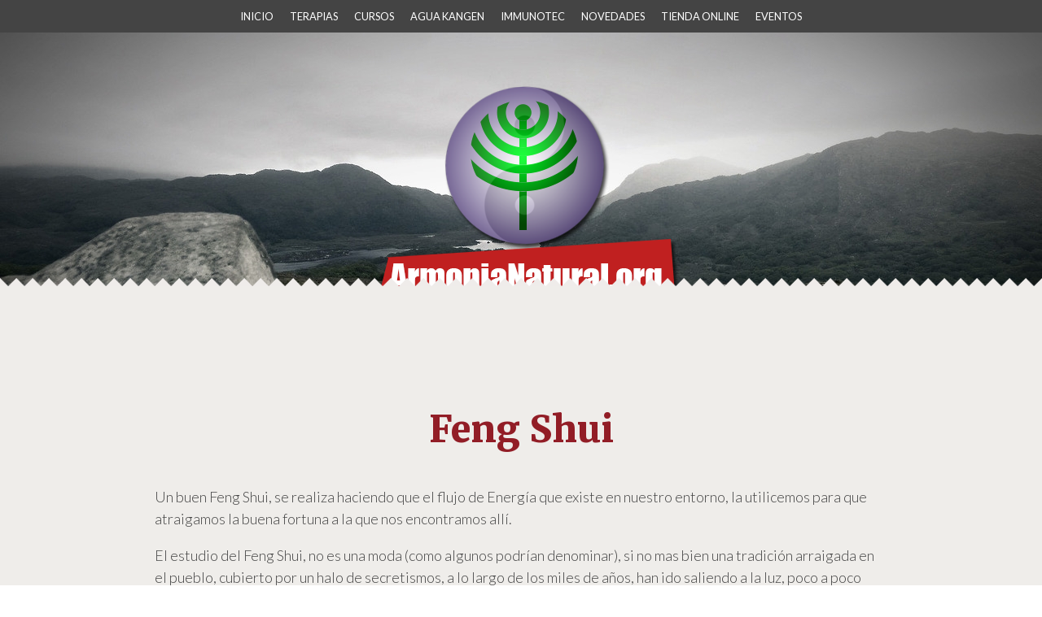

--- FILE ---
content_type: text/html; charset=UTF-8
request_url: http://www.armonianatural.org/fengshui/
body_size: 11047
content:

<!doctype html>
<!--[if lt IE 7]> <html class="no-js ie6 oldie" lang="en"> <![endif]-->
<!--[if IE 7]>    <html class="no-js ie7 oldie" lang="en"> <![endif]-->
<!--[if IE 8]>    <html class="no-js ie8 oldie" lang="en"> <![endif]-->
<!--[if gt IE 8]><!--> <html class="no-js" dir="ltr" lang="es" > <!--<![endif]-->
<head>
	<meta http-equiv="Content-Type" content="text/html; charset=UTF-8" />
	<title>Feng Shui | https://armonianatural.org/https://armonianatural.org/ </title>
	<meta name="viewport" content="width=device-width,initial-scale=1">
	
	<!-- CSS -->
	<link rel="stylesheet" href="http://www.armonianatural.org/wp-content/themes/dokedoke/css/initializr.css">
	<link rel="stylesheet" href="http://www.armonianatural.org/wp-content/themes/dokedoke/css/style.css">
	<link rel="stylesheet" href="http://www.armonianatural.org/wp-content/themes/dokedoke/css/idangerous.swiper.css">
	
	
			<link rel="stylesheet" href="http://www.armonianatural.org/wp-content/themes/dokedoke/css/responsive.css">
		
	<!-- FONTS -->
	<link href='http://fonts.googleapis.com/css?family=Merriweather:400,900' rel='stylesheet' type='text/css'>
	<link href='http://fonts.googleapis.com/css?family=Lato:100,300,400' rel='stylesheet' type='text/css'>

	<script src="http://www.armonianatural.org/wp-content/themes/dokedoke/js/modernizr.min.js"></script>
	
	
		<!-- All in One SEO 4.8.7 - aioseo.com -->
	<meta name="description" content="Un buen Feng Shui, se realiza haciendo que el flujo de Energía que existe en nuestro entorno, la utilicemos para que atraigamos la buena fortuna a la que nos encontramos allí. El estudio del Feng Shui, no es una moda (como algunos podrían denominar), si no mas bien una tradición arraigada en el pueblo, cubierto" />
	<meta name="robots" content="max-image-preview:large" />
	<link rel="canonical" href="http://www.armonianatural.org/fengshui/" />
	<meta name="generator" content="All in One SEO (AIOSEO) 4.8.7" />
		<script type="application/ld+json" class="aioseo-schema">
			{"@context":"https:\/\/schema.org","@graph":[{"@type":"BreadcrumbList","@id":"http:\/\/www.armonianatural.org\/fengshui\/#breadcrumblist","itemListElement":[{"@type":"ListItem","@id":"http:\/\/www.armonianatural.org#listItem","position":1,"name":"Inicio","item":"http:\/\/www.armonianatural.org","nextItem":{"@type":"ListItem","@id":"http:\/\/www.armonianatural.org\/fengshui\/#listItem","name":"Feng Shui"}},{"@type":"ListItem","@id":"http:\/\/www.armonianatural.org\/fengshui\/#listItem","position":2,"name":"Feng Shui","previousItem":{"@type":"ListItem","@id":"http:\/\/www.armonianatural.org#listItem","name":"Inicio"}}]},{"@type":"Organization","@id":"http:\/\/www.armonianatural.org\/#organization","name":"https:\/\/armonianatural.org\/","description":"Centro de Terapias Naturales","url":"http:\/\/www.armonianatural.org\/"},{"@type":"WebPage","@id":"http:\/\/www.armonianatural.org\/fengshui\/#webpage","url":"http:\/\/www.armonianatural.org\/fengshui\/","name":"Feng Shui | https:\/\/armonianatural.org\/","description":"Un buen Feng Shui, se realiza haciendo que el flujo de Energ\u00eda que existe en nuestro entorno, la utilicemos para que atraigamos la buena fortuna a la que nos encontramos all\u00ed. El estudio del Feng Shui, no es una moda (como algunos podr\u00edan denominar), si no mas bien una tradici\u00f3n arraigada en el pueblo, cubierto","inLanguage":"es-ES","isPartOf":{"@id":"http:\/\/www.armonianatural.org\/#website"},"breadcrumb":{"@id":"http:\/\/www.armonianatural.org\/fengshui\/#breadcrumblist"},"datePublished":"2013-12-01T20:28:55+00:00","dateModified":"2014-02-18T21:47:29+00:00"},{"@type":"WebSite","@id":"http:\/\/www.armonianatural.org\/#website","url":"http:\/\/www.armonianatural.org\/","name":"https:\/\/armonianatural.org\/","description":"Centro de Terapias Naturales","inLanguage":"es-ES","publisher":{"@id":"http:\/\/www.armonianatural.org\/#organization"}}]}
		</script>
		<!-- All in One SEO -->

<link rel='dns-prefetch' href='//www.armonianatural.org' />
<link rel="alternate" type="application/rss+xml" title="https://armonianatural.org/ &raquo; Feed" href="http://www.armonianatural.org/feed/" />
<link rel="alternate" type="application/rss+xml" title="https://armonianatural.org/ &raquo; Feed de los comentarios" href="http://www.armonianatural.org/comments/feed/" />
<link rel="alternate" type="application/rss+xml" title="https://armonianatural.org/ &raquo; Comentario Feng Shui del feed" href="http://www.armonianatural.org/fengshui/feed/" />
<link rel="alternate" title="oEmbed (JSON)" type="application/json+oembed" href="http://www.armonianatural.org/wp-json/oembed/1.0/embed?url=http%3A%2F%2Fwww.armonianatural.org%2Ffengshui%2F" />
<link rel="alternate" title="oEmbed (XML)" type="text/xml+oembed" href="http://www.armonianatural.org/wp-json/oembed/1.0/embed?url=http%3A%2F%2Fwww.armonianatural.org%2Ffengshui%2F&#038;format=xml" />
<style id='wp-img-auto-sizes-contain-inline-css' type='text/css'>
img:is([sizes=auto i],[sizes^="auto," i]){contain-intrinsic-size:3000px 1500px}
/*# sourceURL=wp-img-auto-sizes-contain-inline-css */
</style>
<style id='wp-emoji-styles-inline-css' type='text/css'>

	img.wp-smiley, img.emoji {
		display: inline !important;
		border: none !important;
		box-shadow: none !important;
		height: 1em !important;
		width: 1em !important;
		margin: 0 0.07em !important;
		vertical-align: -0.1em !important;
		background: none !important;
		padding: 0 !important;
	}
/*# sourceURL=wp-emoji-styles-inline-css */
</style>
<style id='wp-block-library-inline-css' type='text/css'>
:root{--wp-block-synced-color:#7a00df;--wp-block-synced-color--rgb:122,0,223;--wp-bound-block-color:var(--wp-block-synced-color);--wp-editor-canvas-background:#ddd;--wp-admin-theme-color:#007cba;--wp-admin-theme-color--rgb:0,124,186;--wp-admin-theme-color-darker-10:#006ba1;--wp-admin-theme-color-darker-10--rgb:0,107,160.5;--wp-admin-theme-color-darker-20:#005a87;--wp-admin-theme-color-darker-20--rgb:0,90,135;--wp-admin-border-width-focus:2px}@media (min-resolution:192dpi){:root{--wp-admin-border-width-focus:1.5px}}.wp-element-button{cursor:pointer}:root .has-very-light-gray-background-color{background-color:#eee}:root .has-very-dark-gray-background-color{background-color:#313131}:root .has-very-light-gray-color{color:#eee}:root .has-very-dark-gray-color{color:#313131}:root .has-vivid-green-cyan-to-vivid-cyan-blue-gradient-background{background:linear-gradient(135deg,#00d084,#0693e3)}:root .has-purple-crush-gradient-background{background:linear-gradient(135deg,#34e2e4,#4721fb 50%,#ab1dfe)}:root .has-hazy-dawn-gradient-background{background:linear-gradient(135deg,#faaca8,#dad0ec)}:root .has-subdued-olive-gradient-background{background:linear-gradient(135deg,#fafae1,#67a671)}:root .has-atomic-cream-gradient-background{background:linear-gradient(135deg,#fdd79a,#004a59)}:root .has-nightshade-gradient-background{background:linear-gradient(135deg,#330968,#31cdcf)}:root .has-midnight-gradient-background{background:linear-gradient(135deg,#020381,#2874fc)}:root{--wp--preset--font-size--normal:16px;--wp--preset--font-size--huge:42px}.has-regular-font-size{font-size:1em}.has-larger-font-size{font-size:2.625em}.has-normal-font-size{font-size:var(--wp--preset--font-size--normal)}.has-huge-font-size{font-size:var(--wp--preset--font-size--huge)}.has-text-align-center{text-align:center}.has-text-align-left{text-align:left}.has-text-align-right{text-align:right}.has-fit-text{white-space:nowrap!important}#end-resizable-editor-section{display:none}.aligncenter{clear:both}.items-justified-left{justify-content:flex-start}.items-justified-center{justify-content:center}.items-justified-right{justify-content:flex-end}.items-justified-space-between{justify-content:space-between}.screen-reader-text{border:0;clip-path:inset(50%);height:1px;margin:-1px;overflow:hidden;padding:0;position:absolute;width:1px;word-wrap:normal!important}.screen-reader-text:focus{background-color:#ddd;clip-path:none;color:#444;display:block;font-size:1em;height:auto;left:5px;line-height:normal;padding:15px 23px 14px;text-decoration:none;top:5px;width:auto;z-index:100000}html :where(.has-border-color){border-style:solid}html :where([style*=border-top-color]){border-top-style:solid}html :where([style*=border-right-color]){border-right-style:solid}html :where([style*=border-bottom-color]){border-bottom-style:solid}html :where([style*=border-left-color]){border-left-style:solid}html :where([style*=border-width]){border-style:solid}html :where([style*=border-top-width]){border-top-style:solid}html :where([style*=border-right-width]){border-right-style:solid}html :where([style*=border-bottom-width]){border-bottom-style:solid}html :where([style*=border-left-width]){border-left-style:solid}html :where(img[class*=wp-image-]){height:auto;max-width:100%}:where(figure){margin:0 0 1em}html :where(.is-position-sticky){--wp-admin--admin-bar--position-offset:var(--wp-admin--admin-bar--height,0px)}@media screen and (max-width:600px){html :where(.is-position-sticky){--wp-admin--admin-bar--position-offset:0px}}

/*# sourceURL=wp-block-library-inline-css */
</style><style id='global-styles-inline-css' type='text/css'>
:root{--wp--preset--aspect-ratio--square: 1;--wp--preset--aspect-ratio--4-3: 4/3;--wp--preset--aspect-ratio--3-4: 3/4;--wp--preset--aspect-ratio--3-2: 3/2;--wp--preset--aspect-ratio--2-3: 2/3;--wp--preset--aspect-ratio--16-9: 16/9;--wp--preset--aspect-ratio--9-16: 9/16;--wp--preset--color--black: #000000;--wp--preset--color--cyan-bluish-gray: #abb8c3;--wp--preset--color--white: #ffffff;--wp--preset--color--pale-pink: #f78da7;--wp--preset--color--vivid-red: #cf2e2e;--wp--preset--color--luminous-vivid-orange: #ff6900;--wp--preset--color--luminous-vivid-amber: #fcb900;--wp--preset--color--light-green-cyan: #7bdcb5;--wp--preset--color--vivid-green-cyan: #00d084;--wp--preset--color--pale-cyan-blue: #8ed1fc;--wp--preset--color--vivid-cyan-blue: #0693e3;--wp--preset--color--vivid-purple: #9b51e0;--wp--preset--gradient--vivid-cyan-blue-to-vivid-purple: linear-gradient(135deg,rgb(6,147,227) 0%,rgb(155,81,224) 100%);--wp--preset--gradient--light-green-cyan-to-vivid-green-cyan: linear-gradient(135deg,rgb(122,220,180) 0%,rgb(0,208,130) 100%);--wp--preset--gradient--luminous-vivid-amber-to-luminous-vivid-orange: linear-gradient(135deg,rgb(252,185,0) 0%,rgb(255,105,0) 100%);--wp--preset--gradient--luminous-vivid-orange-to-vivid-red: linear-gradient(135deg,rgb(255,105,0) 0%,rgb(207,46,46) 100%);--wp--preset--gradient--very-light-gray-to-cyan-bluish-gray: linear-gradient(135deg,rgb(238,238,238) 0%,rgb(169,184,195) 100%);--wp--preset--gradient--cool-to-warm-spectrum: linear-gradient(135deg,rgb(74,234,220) 0%,rgb(151,120,209) 20%,rgb(207,42,186) 40%,rgb(238,44,130) 60%,rgb(251,105,98) 80%,rgb(254,248,76) 100%);--wp--preset--gradient--blush-light-purple: linear-gradient(135deg,rgb(255,206,236) 0%,rgb(152,150,240) 100%);--wp--preset--gradient--blush-bordeaux: linear-gradient(135deg,rgb(254,205,165) 0%,rgb(254,45,45) 50%,rgb(107,0,62) 100%);--wp--preset--gradient--luminous-dusk: linear-gradient(135deg,rgb(255,203,112) 0%,rgb(199,81,192) 50%,rgb(65,88,208) 100%);--wp--preset--gradient--pale-ocean: linear-gradient(135deg,rgb(255,245,203) 0%,rgb(182,227,212) 50%,rgb(51,167,181) 100%);--wp--preset--gradient--electric-grass: linear-gradient(135deg,rgb(202,248,128) 0%,rgb(113,206,126) 100%);--wp--preset--gradient--midnight: linear-gradient(135deg,rgb(2,3,129) 0%,rgb(40,116,252) 100%);--wp--preset--font-size--small: 13px;--wp--preset--font-size--medium: 20px;--wp--preset--font-size--large: 36px;--wp--preset--font-size--x-large: 42px;--wp--preset--spacing--20: 0.44rem;--wp--preset--spacing--30: 0.67rem;--wp--preset--spacing--40: 1rem;--wp--preset--spacing--50: 1.5rem;--wp--preset--spacing--60: 2.25rem;--wp--preset--spacing--70: 3.38rem;--wp--preset--spacing--80: 5.06rem;--wp--preset--shadow--natural: 6px 6px 9px rgba(0, 0, 0, 0.2);--wp--preset--shadow--deep: 12px 12px 50px rgba(0, 0, 0, 0.4);--wp--preset--shadow--sharp: 6px 6px 0px rgba(0, 0, 0, 0.2);--wp--preset--shadow--outlined: 6px 6px 0px -3px rgb(255, 255, 255), 6px 6px rgb(0, 0, 0);--wp--preset--shadow--crisp: 6px 6px 0px rgb(0, 0, 0);}:where(.is-layout-flex){gap: 0.5em;}:where(.is-layout-grid){gap: 0.5em;}body .is-layout-flex{display: flex;}.is-layout-flex{flex-wrap: wrap;align-items: center;}.is-layout-flex > :is(*, div){margin: 0;}body .is-layout-grid{display: grid;}.is-layout-grid > :is(*, div){margin: 0;}:where(.wp-block-columns.is-layout-flex){gap: 2em;}:where(.wp-block-columns.is-layout-grid){gap: 2em;}:where(.wp-block-post-template.is-layout-flex){gap: 1.25em;}:where(.wp-block-post-template.is-layout-grid){gap: 1.25em;}.has-black-color{color: var(--wp--preset--color--black) !important;}.has-cyan-bluish-gray-color{color: var(--wp--preset--color--cyan-bluish-gray) !important;}.has-white-color{color: var(--wp--preset--color--white) !important;}.has-pale-pink-color{color: var(--wp--preset--color--pale-pink) !important;}.has-vivid-red-color{color: var(--wp--preset--color--vivid-red) !important;}.has-luminous-vivid-orange-color{color: var(--wp--preset--color--luminous-vivid-orange) !important;}.has-luminous-vivid-amber-color{color: var(--wp--preset--color--luminous-vivid-amber) !important;}.has-light-green-cyan-color{color: var(--wp--preset--color--light-green-cyan) !important;}.has-vivid-green-cyan-color{color: var(--wp--preset--color--vivid-green-cyan) !important;}.has-pale-cyan-blue-color{color: var(--wp--preset--color--pale-cyan-blue) !important;}.has-vivid-cyan-blue-color{color: var(--wp--preset--color--vivid-cyan-blue) !important;}.has-vivid-purple-color{color: var(--wp--preset--color--vivid-purple) !important;}.has-black-background-color{background-color: var(--wp--preset--color--black) !important;}.has-cyan-bluish-gray-background-color{background-color: var(--wp--preset--color--cyan-bluish-gray) !important;}.has-white-background-color{background-color: var(--wp--preset--color--white) !important;}.has-pale-pink-background-color{background-color: var(--wp--preset--color--pale-pink) !important;}.has-vivid-red-background-color{background-color: var(--wp--preset--color--vivid-red) !important;}.has-luminous-vivid-orange-background-color{background-color: var(--wp--preset--color--luminous-vivid-orange) !important;}.has-luminous-vivid-amber-background-color{background-color: var(--wp--preset--color--luminous-vivid-amber) !important;}.has-light-green-cyan-background-color{background-color: var(--wp--preset--color--light-green-cyan) !important;}.has-vivid-green-cyan-background-color{background-color: var(--wp--preset--color--vivid-green-cyan) !important;}.has-pale-cyan-blue-background-color{background-color: var(--wp--preset--color--pale-cyan-blue) !important;}.has-vivid-cyan-blue-background-color{background-color: var(--wp--preset--color--vivid-cyan-blue) !important;}.has-vivid-purple-background-color{background-color: var(--wp--preset--color--vivid-purple) !important;}.has-black-border-color{border-color: var(--wp--preset--color--black) !important;}.has-cyan-bluish-gray-border-color{border-color: var(--wp--preset--color--cyan-bluish-gray) !important;}.has-white-border-color{border-color: var(--wp--preset--color--white) !important;}.has-pale-pink-border-color{border-color: var(--wp--preset--color--pale-pink) !important;}.has-vivid-red-border-color{border-color: var(--wp--preset--color--vivid-red) !important;}.has-luminous-vivid-orange-border-color{border-color: var(--wp--preset--color--luminous-vivid-orange) !important;}.has-luminous-vivid-amber-border-color{border-color: var(--wp--preset--color--luminous-vivid-amber) !important;}.has-light-green-cyan-border-color{border-color: var(--wp--preset--color--light-green-cyan) !important;}.has-vivid-green-cyan-border-color{border-color: var(--wp--preset--color--vivid-green-cyan) !important;}.has-pale-cyan-blue-border-color{border-color: var(--wp--preset--color--pale-cyan-blue) !important;}.has-vivid-cyan-blue-border-color{border-color: var(--wp--preset--color--vivid-cyan-blue) !important;}.has-vivid-purple-border-color{border-color: var(--wp--preset--color--vivid-purple) !important;}.has-vivid-cyan-blue-to-vivid-purple-gradient-background{background: var(--wp--preset--gradient--vivid-cyan-blue-to-vivid-purple) !important;}.has-light-green-cyan-to-vivid-green-cyan-gradient-background{background: var(--wp--preset--gradient--light-green-cyan-to-vivid-green-cyan) !important;}.has-luminous-vivid-amber-to-luminous-vivid-orange-gradient-background{background: var(--wp--preset--gradient--luminous-vivid-amber-to-luminous-vivid-orange) !important;}.has-luminous-vivid-orange-to-vivid-red-gradient-background{background: var(--wp--preset--gradient--luminous-vivid-orange-to-vivid-red) !important;}.has-very-light-gray-to-cyan-bluish-gray-gradient-background{background: var(--wp--preset--gradient--very-light-gray-to-cyan-bluish-gray) !important;}.has-cool-to-warm-spectrum-gradient-background{background: var(--wp--preset--gradient--cool-to-warm-spectrum) !important;}.has-blush-light-purple-gradient-background{background: var(--wp--preset--gradient--blush-light-purple) !important;}.has-blush-bordeaux-gradient-background{background: var(--wp--preset--gradient--blush-bordeaux) !important;}.has-luminous-dusk-gradient-background{background: var(--wp--preset--gradient--luminous-dusk) !important;}.has-pale-ocean-gradient-background{background: var(--wp--preset--gradient--pale-ocean) !important;}.has-electric-grass-gradient-background{background: var(--wp--preset--gradient--electric-grass) !important;}.has-midnight-gradient-background{background: var(--wp--preset--gradient--midnight) !important;}.has-small-font-size{font-size: var(--wp--preset--font-size--small) !important;}.has-medium-font-size{font-size: var(--wp--preset--font-size--medium) !important;}.has-large-font-size{font-size: var(--wp--preset--font-size--large) !important;}.has-x-large-font-size{font-size: var(--wp--preset--font-size--x-large) !important;}
/*# sourceURL=global-styles-inline-css */
</style>

<style id='classic-theme-styles-inline-css' type='text/css'>
/*! This file is auto-generated */
.wp-block-button__link{color:#fff;background-color:#32373c;border-radius:9999px;box-shadow:none;text-decoration:none;padding:calc(.667em + 2px) calc(1.333em + 2px);font-size:1.125em}.wp-block-file__button{background:#32373c;color:#fff;text-decoration:none}
/*# sourceURL=/wp-includes/css/classic-themes.min.css */
</style>
<link rel='stylesheet' id='contact-form-7-css' href='http://www.armonianatural.org/wp-content/plugins/contact-form-7/includes/css/styles.css?ver=5.7.6' type='text/css' media='all' />
<link rel='stylesheet' id='edd-styles-css' href='http://www.armonianatural.org/wp-content/plugins/easy-digital-downloads/assets/css/edd.min.css?ver=3.1.1.4.2' type='text/css' media='all' />
<style id='edd-styles-inline-css' type='text/css'>
body{--edd-blocks-light-grey:#eee;}
/*# sourceURL=edd-styles-inline-css */
</style>
<script type="text/javascript" src="http://www.armonianatural.org/wp-includes/js/jquery/jquery.min.js?ver=3.7.1" id="jquery-core-js"></script>
<script type="text/javascript" src="http://www.armonianatural.org/wp-includes/js/jquery/jquery-migrate.min.js?ver=3.4.1" id="jquery-migrate-js"></script>
<link rel="https://api.w.org/" href="http://www.armonianatural.org/wp-json/" /><link rel="alternate" title="JSON" type="application/json" href="http://www.armonianatural.org/wp-json/wp/v2/pages/4" /><link rel="EditURI" type="application/rsd+xml" title="RSD" href="http://www.armonianatural.org/xmlrpc.php?rsd" />
<meta name="generator" content="WordPress 6.9" />
<link rel='shortlink' href='http://www.armonianatural.org/?p=4' />
<meta name="generator" content="Easy Digital Downloads v3.1.1.4.2" />
		<style type="text/css" id="wp-custom-css">
			.caja-imagenes {
	text-align:center !important;
	
}

.caja-imagenes img{
	  transition: opacity 0.3s ease-in-out;
	
}

.caja-imagenes img:hover{
	opacity: 0.7; /* Ajusta el nivel de opacidad */
}


.eventos-grid {
  display: flex !important;
  flex-wrap: wrap !important;
  gap: 20px !important;
}


.evento-card {
	flex:none !important;
	width: calc(33.333% - 20px) !important;
	  justify-content: normal !important;
	    height: fit-content !important;
}

.reply-wrapper {
	display:none !important;
}

.evento-card div:nth-of-type(1) img {
    height: 250px !important;
    object-fit: cover !important;
}

.evento-card a{
	background: #98232B !important;
}
@media (max-width:1024px) {
	.evento-card {
	      width: calc(50% - 20px) !important;
}
}

@media (max-width:1024px) {
	.evento-card div:nth-of-type(1) img {
	      height:400px !important;
}
}


@media (max-width:767px) {
	.evento-card {
	  width: calc(100%) !important;
}
}


		</style>
		</head>
<body class="wp-singular page-template-default page page-id-4 page-parent wp-theme-dokedoke edd-js-none">

	<header>
	<div class="navbar">
		<div class="menu-menu-container"><ul id="main-nav" class="sf-menu"><li id="menu-item-7" class="menu-item menu-item-type-post_type menu-item-object-page menu-item-home menu-item-7"><a href="http://www.armonianatural.org/"><span>Inicio</span></a></li>
<li id="menu-item-132" class="menu-item menu-item-type-post_type menu-item-object-page current-menu-ancestor current-menu-parent current_page_parent current_page_ancestor menu-item-has-children menu-item-132"><a href="http://www.armonianatural.org/portfolio-terapias/"><span>Terapias</span></a>
<ul class="sub-menu">
	<li id="menu-item-18" class="menu-item menu-item-type-post_type menu-item-object-page current-menu-item page_item page-item-4 current_page_item menu-item-has-children menu-item-18"><a href="http://www.armonianatural.org/fengshui/" aria-current="page"><span>Feng Shui</span></a>
	<ul class="sub-menu">
		<li id="menu-item-43" class="menu-item menu-item-type-post_type menu-item-object-page menu-item-43"><a href="http://www.armonianatural.org/fengshui/historia/"><span>Historia</span></a></li>
		<li id="menu-item-42" class="menu-item menu-item-type-post_type menu-item-object-page menu-item-42"><a href="http://www.armonianatural.org/fengshui/escuela-de-la-forma-feng-shui/"><span>La Forma</span></a></li>
		<li id="menu-item-61" class="menu-item menu-item-type-post_type menu-item-object-page menu-item-61"><a href="http://www.armonianatural.org/fengshui/escuela-de-la-brujula/"><span>La Brujula</span></a></li>
		<li id="menu-item-41" class="menu-item menu-item-type-post_type menu-item-object-page menu-item-41"><a href="http://www.armonianatural.org/fengshui/escuela-de-los-sombreros-negros-feng-shui/"><span>Sombreros</span></a></li>
	</ul>
</li>
	<li id="menu-item-92" class="menu-item menu-item-type-post_type menu-item-object-page menu-item-has-children menu-item-92"><a href="http://www.armonianatural.org/reiki/"><span>Reiki</span></a>
	<ul class="sub-menu">
		<li id="menu-item-94" class="menu-item menu-item-type-post_type menu-item-object-page menu-item-94"><a href="http://www.armonianatural.org/reiki/historia-del-reiki/"><span>Historia</span></a></li>
		<li id="menu-item-93" class="menu-item menu-item-type-post_type menu-item-object-page menu-item-93"><a href="http://www.armonianatural.org/reiki/posiciones/"><span>Posiciones</span></a></li>
	</ul>
</li>
	<li id="menu-item-133" class="menu-item menu-item-type-post_type menu-item-object-page menu-item-133"><a href="http://www.armonianatural.org/portfolio-terapias/adicciones/"><span>Hipnosis</span></a></li>
	<li id="menu-item-135" class="menu-item menu-item-type-post_type menu-item-object-page menu-item-135"><a href="http://www.armonianatural.org/portfolio-terapias/gemoterapia/"><span>Gemoterapia</span></a></li>
	<li id="menu-item-136" class="menu-item menu-item-type-post_type menu-item-object-page menu-item-136"><a href="http://www.armonianatural.org/portfolio-terapias/naturopatia/"><span>Naturopatia</span></a></li>
	<li id="menu-item-137" class="menu-item menu-item-type-post_type menu-item-object-page menu-item-137"><a href="http://www.armonianatural.org/portfolio-terapias/flores-de-bach/"><span>Flores de Bach</span></a></li>
	<li id="menu-item-138" class="menu-item menu-item-type-post_type menu-item-object-page menu-item-138"><a href="http://www.armonianatural.org/portfolio-terapias/masajes/"><span>Masajes</span></a></li>
	<li id="menu-item-844" class="menu-item menu-item-type-post_type menu-item-object-page menu-item-844"><a href="http://www.armonianatural.org/portfolio-terapias/auriculoterapia/"><span>Auriculoterapia</span></a></li>
</ul>
</li>
<li id="menu-item-211" class="menu-item menu-item-type-post_type menu-item-object-page menu-item-has-children menu-item-211"><a href="http://www.armonianatural.org/cursos/"><span>Cursos</span></a>
<ul class="sub-menu">
	<li id="menu-item-212" class="menu-item menu-item-type-post_type menu-item-object-page menu-item-212"><a href="http://www.armonianatural.org/cursos/feng-shui/"><span>Feng Shui</span></a></li>
	<li id="menu-item-213" class="menu-item menu-item-type-post_type menu-item-object-page menu-item-213"><a href="http://www.armonianatural.org/cursos/gemoterapia/"><span>Gemoterapia</span></a></li>
	<li id="menu-item-214" class="menu-item menu-item-type-post_type menu-item-object-page menu-item-214"><a href="http://www.armonianatural.org/cursos/flores-de-bach/"><span>Flores de Bach</span></a></li>
	<li id="menu-item-215" class="menu-item menu-item-type-post_type menu-item-object-page menu-item-215"><a href="http://www.armonianatural.org/cursos/numerologia/"><span>Numerologia</span></a></li>
	<li id="menu-item-216" class="menu-item menu-item-type-post_type menu-item-object-page menu-item-216"><a href="http://www.armonianatural.org/cursos/reiki/"><span>Reiki</span></a></li>
	<li id="menu-item-217" class="menu-item menu-item-type-post_type menu-item-object-page menu-item-217"><a href="http://www.armonianatural.org/cursos/pnl/"><span>PNL</span></a></li>
	<li id="menu-item-219" class="menu-item menu-item-type-post_type menu-item-object-page menu-item-219"><a href="http://www.armonianatural.org/cursos/reflexologia/"><span>Reflexologia</span></a></li>
	<li id="menu-item-220" class="menu-item menu-item-type-post_type menu-item-object-page menu-item-220"><a href="http://www.armonianatural.org/cursos/hipnosis/"><span>Hipnosis</span></a></li>
	<li id="menu-item-218" class="menu-item menu-item-type-post_type menu-item-object-page menu-item-218"><a href="http://www.armonianatural.org/cursos/un-curso-de-milagros/"><span>Un Curso de Milagros</span></a></li>
	<li id="menu-item-456" class="menu-item menu-item-type-post_type menu-item-object-page menu-item-456"><a href="http://www.armonianatural.org/el-camino-hacia-la-felicidad/"><span>El camino hacia la felicidad</span></a></li>
	<li id="menu-item-253" class="menu-item menu-item-type-post_type menu-item-object-page menu-item-253"><a href="http://www.armonianatural.org/cursos/taller-del-alma/"><span>Taller del Alma</span></a></li>
	<li id="menu-item-272" class="menu-item menu-item-type-post_type menu-item-object-page menu-item-272"><a href="http://www.armonianatural.org/cursos/tecnica-metamorfica/"><span>Técnica Metamórfica</span></a></li>
	<li id="menu-item-827" class="menu-item menu-item-type-post_type menu-item-object-page menu-item-827"><a href="http://www.armonianatural.org/cursos/meditacion-con-cuencos-de-cuarzo/"><span>MEDITACION CON CUENCOS DE CUARZO</span></a></li>
</ul>
</li>
<li id="menu-item-1221" class="menu-item menu-item-type-post_type menu-item-object-page menu-item-1221"><a href="http://www.armonianatural.org/agua-kangen/"><span>AGUA KANGEN</span></a></li>
<li id="menu-item-1222" class="menu-item menu-item-type-post_type menu-item-object-page menu-item-1222"><a href="http://www.armonianatural.org/immunotec/"><span>IMMUNOTEC</span></a></li>
<li id="menu-item-6" class="menu-item menu-item-type-taxonomy menu-item-object-category menu-item-6"><a href="http://www.armonianatural.org/category/sin-categoria/"><span>Novedades</span></a></li>
<li id="menu-item-333" class="menu-item menu-item-type-post_type menu-item-object-page menu-item-333"><a href="http://www.armonianatural.org/tienda-online/"><span>Tienda Online</span></a></li>
<li id="menu-item-1228" class="menu-item menu-item-type-post_type menu-item-object-page menu-item-1228"><a href="http://www.armonianatural.org/eventos/"><span>Eventos</span></a></li>
</ul></div>	</div>
</header>
	
	
	<!-- main content -->
	<div class="main">

		
		<div  id="page-title" class="main-title">
		<img src="http://www.armonianatural.org/wp-content/uploads/2014/02/ArmoniaNatural-Logo22.png"  alt="https://armonianatural.org/"class="main-logo" />
		
		
		
	</div>

		<!-- page-content -->
	<section class="page-section zigzag" >
		<div class="page-section-inner entry-content">
			<h2 class="heading">Feng Shui</h2>
			<div>
<div id="imCell_1">
<div id="imCellStyle_1">
<div id="imTextObject_1">
<p>Un buen Feng Shui, se realiza haciendo que el flujo de Energía que existe en nuestro entorno, la utilicemos para que atraigamos la buena fortuna a la que nos encontramos allí.</p>
<p>El estudio del Feng Shui, no es una moda (como algunos podrían denominar), si no mas bien una tradición arraigada en el pueblo, cubierto por un halo de secretismos, a lo largo de los miles de años, han ido saliendo a la luz, poco a poco todos sus secretos quedando hoy en día muchos de ellos aun sin conocer o mejor dicho sin salir a la luz, puesto que han llegado a nosotros a través de libros o linajes de maestros, que lo transmitían oralmente.</p>
</div>
</div>
</div>
</div>
<div>
<div id="imCell_2">
<div id="imCellStyle_2">
<div id="imTextObject_2">
<p>El Feng Shui, se basa en el comienzo de la existencia, la cual debe ser lo mas cómoda y agradable posible, esto es, haciéndose lo mas armonioso con la energía Chi, que abarca nuestro espacio, y se va transformando con el paso del tiempo.</p>
<p>Los maestros antiguos, tras largos procesos de observación y estudios, desvelaron muchos secretos de la naturaleza, ya fueran como una ubicación especial. Cosas que pasaban que se podían considerar positivas o negativas. Así pues y tras la observación de lo anteriormente descrito, se podían preveer lugares, momentos y formas propicias, para realizar o ejecutar de forma favorable diversas actividades.</p>
</div>
</div>
</div>
</div>
<div>
<div id="imCell_3">
<div id="imCellStyleGraphics_3"></div>
<div id="imCellStyle_3">
<div id="imTextObject_3">
<p>Este arte milenario, se ha constituido como una parte integral de la cultura china, durante miles de años. Ha ayudado a este pueblo a lo largo de siglos a diseñar sus ciudades, construir sus casas y enterrar a sus muertos.</p>
<p>Un lugar con buen Feng Shui, facilita la afluencia de corrientes positivas al espacio en los que se encuentran las personas, traduciéndose estas energías generalmente en buena salud, estabilidad familiar, éxito en los proyectos o lo que algunas personan determinan en llamar «buena Suerte».  Esto no quiere decir que el Feng Shui sea una panacea, lo único que hace es actuar, facilitando ciertos movimientos de energía para así facilitar la llegada de nuevas y fructíferas oportunidades.</p>
<p>Por eso decimos que el Feng Shui, no hace milagros, lo único que se pretende es el crear un espacio armónico, con el cual las personas que están dentro, se encuentren a gusto y así la energía fluya mucho mejor.</p>
</div>
</div>
</div>
</div>
			
		</div>
	</div>
	<!-- ENDS page-content -->	
		

<!-- social -->
<section class="page-section" >
	<!--  social icons -->
	<div class="icons ">
	    	    	    	    	    	    	    	    	    	    	    	    	    	    	    	    	    	    	    	    	    	    	    	    	    	    	    	    	    	    	    	    	    	    	    	</div>
	<!-- ENDS social icons -->
</section >
<!-- ENDS social -->		<!-- WIDGETS -->
<section class="page-section" >
	<ul  class="widget-cols clearfix">
		<li class="first-col">
			<div class="widget-block"><h4 class="heading">Compras</h4><p class="edd-cart-number-of-items" style="display:none;">Número de artículos en el carrito: <span class="edd-cart-quantity">0</span></p>
<ul class="edd-cart">

	<li class="cart_item empty"><span class="edd_empty_cart">Tu carrito esta vacío.</span></li>
<li class="cart_item edd-cart-meta edd_total" style="display:none;">Total: <span class="cart-total">0.00&euro;</span></li>
<li class="cart_item edd_checkout" style="display:none;"><a href="http://www.armonianatural.org/caja/">Finalizar compra</a></li>

</ul>
</div>		</li>
		
		<li class="second-col">
					</li>
		
		<li class="third-col">
					</li>
		
	</ul>
</section>
<!-- ENDS WIDGETS -->		
		<!-- footer -->
		<footer>
			<div class="inner">
				Copyright  © ArmoniaNatural.org			</div>
		</footer>
		<!-- ENDSfooter -->


	</div>
	<!-- ENDS main content -->
	


	

<script type="speculationrules">
{"prefetch":[{"source":"document","where":{"and":[{"href_matches":"/*"},{"not":{"href_matches":["/wp-*.php","/wp-admin/*","/wp-content/uploads/*","/wp-content/*","/wp-content/plugins/*","/wp-content/themes/dokedoke/*","/*\\?(.+)"]}},{"not":{"selector_matches":"a[rel~=\"nofollow\"]"}},{"not":{"selector_matches":".no-prefetch, .no-prefetch a"}}]},"eagerness":"conservative"}]}
</script>
	<style>.edd-js-none .edd-has-js, .edd-js .edd-no-js, body.edd-js input.edd-no-js { display: none; }</style>
	<script>/* <![CDATA[ */(function(){var c = document.body.classList;c.remove('edd-js-none');c.add('edd-js');})();/* ]]> */</script>
	<script type="text/javascript" src="http://www.armonianatural.org/wp-content/plugins/contact-form-7/includes/swv/js/index.js?ver=5.7.6" id="swv-js"></script>
<script type="text/javascript" id="contact-form-7-js-extra">
/* <![CDATA[ */
var wpcf7 = {"api":{"root":"http://www.armonianatural.org/wp-json/","namespace":"contact-form-7/v1"}};
//# sourceURL=contact-form-7-js-extra
/* ]]> */
</script>
<script type="text/javascript" src="http://www.armonianatural.org/wp-content/plugins/contact-form-7/includes/js/index.js?ver=5.7.6" id="contact-form-7-js"></script>
<script type="text/javascript" id="edd-ajax-js-extra">
/* <![CDATA[ */
var edd_scripts = {"ajaxurl":"http://www.armonianatural.org/wp-admin/admin-ajax.php","position_in_cart":"","has_purchase_links":"","already_in_cart_message":"Ya has a\u00f1adido este elemento a tu carrito","empty_cart_message":"Tu carrito esta vac\u00edo","loading":"Cargando","select_option":"Por favor selecciona una opci\u00f3n","is_checkout":"0","default_gateway":"paypal","redirect_to_checkout":"0","checkout_page":"http://www.armonianatural.org/caja/","permalinks":"1","quantities_enabled":"","taxes_enabled":"0","current_page":"4"};
//# sourceURL=edd-ajax-js-extra
/* ]]> */
</script>
<script type="text/javascript" src="http://www.armonianatural.org/wp-content/plugins/easy-digital-downloads/assets/js/edd-ajax.js?ver=3.1.1.4.2" id="edd-ajax-js"></script>
<script type="text/javascript" id="custom-js-extra">
/* <![CDATA[ */
var myJsVars = {"inner_background":"http://www.armonianatural.org/wp-content/uploads/2013/12/StoneNonFinal1.jpg","front_background1":"http://www.armonianatural.org/wp-content/uploads/2013/12/AquaStone.jpg","front_background2":"http://www.armonianatural.org/wp-content/uploads/2013/12/AquaStone2.jpg","front_background_duration":"8000"};
//# sourceURL=custom-js-extra
/* ]]> */
</script>
<script type="text/javascript" src="http://www.armonianatural.org/wp-content/themes/dokedoke/js//custom.js?ver=6.9" id="custom-js"></script>
<script type="text/javascript" src="http://www.armonianatural.org/wp-content/themes/dokedoke/js//superfish.js?ver=6.9" id="superfish-js"></script>
<script type="text/javascript" src="http://www.armonianatural.org/wp-content/themes/dokedoke/js//backstretch.js?ver=6.9" id="backstretch-js"></script>
<script type="text/javascript" src="http://www.armonianatural.org/wp-content/themes/dokedoke/js//idangerous.swiper.js?ver=6.9" id="swiper-js"></script>
<script type="text/javascript" src="http://www.armonianatural.org/wp-content/themes/dokedoke/js//jquery.mixitup.min.js?ver=6.9" id="mixitup-js"></script>
<script type="text/javascript" src="http://www.armonianatural.org/wp-content/themes/dokedoke/js//jquery.cycle2.js?ver=6.9" id="cycle2-js"></script>
<script type="text/javascript" src="http://www.armonianatural.org/wp-includes/js/comment-reply.min.js?ver=6.9" id="comment-reply-js" async="async" data-wp-strategy="async" fetchpriority="low"></script>
<script id="wp-emoji-settings" type="application/json">
{"baseUrl":"https://s.w.org/images/core/emoji/17.0.2/72x72/","ext":".png","svgUrl":"https://s.w.org/images/core/emoji/17.0.2/svg/","svgExt":".svg","source":{"concatemoji":"http://www.armonianatural.org/wp-includes/js/wp-emoji-release.min.js?ver=6.9"}}
</script>
<script type="module">
/* <![CDATA[ */
/*! This file is auto-generated */
const a=JSON.parse(document.getElementById("wp-emoji-settings").textContent),o=(window._wpemojiSettings=a,"wpEmojiSettingsSupports"),s=["flag","emoji"];function i(e){try{var t={supportTests:e,timestamp:(new Date).valueOf()};sessionStorage.setItem(o,JSON.stringify(t))}catch(e){}}function c(e,t,n){e.clearRect(0,0,e.canvas.width,e.canvas.height),e.fillText(t,0,0);t=new Uint32Array(e.getImageData(0,0,e.canvas.width,e.canvas.height).data);e.clearRect(0,0,e.canvas.width,e.canvas.height),e.fillText(n,0,0);const a=new Uint32Array(e.getImageData(0,0,e.canvas.width,e.canvas.height).data);return t.every((e,t)=>e===a[t])}function p(e,t){e.clearRect(0,0,e.canvas.width,e.canvas.height),e.fillText(t,0,0);var n=e.getImageData(16,16,1,1);for(let e=0;e<n.data.length;e++)if(0!==n.data[e])return!1;return!0}function u(e,t,n,a){switch(t){case"flag":return n(e,"\ud83c\udff3\ufe0f\u200d\u26a7\ufe0f","\ud83c\udff3\ufe0f\u200b\u26a7\ufe0f")?!1:!n(e,"\ud83c\udde8\ud83c\uddf6","\ud83c\udde8\u200b\ud83c\uddf6")&&!n(e,"\ud83c\udff4\udb40\udc67\udb40\udc62\udb40\udc65\udb40\udc6e\udb40\udc67\udb40\udc7f","\ud83c\udff4\u200b\udb40\udc67\u200b\udb40\udc62\u200b\udb40\udc65\u200b\udb40\udc6e\u200b\udb40\udc67\u200b\udb40\udc7f");case"emoji":return!a(e,"\ud83e\u1fac8")}return!1}function f(e,t,n,a){let r;const o=(r="undefined"!=typeof WorkerGlobalScope&&self instanceof WorkerGlobalScope?new OffscreenCanvas(300,150):document.createElement("canvas")).getContext("2d",{willReadFrequently:!0}),s=(o.textBaseline="top",o.font="600 32px Arial",{});return e.forEach(e=>{s[e]=t(o,e,n,a)}),s}function r(e){var t=document.createElement("script");t.src=e,t.defer=!0,document.head.appendChild(t)}a.supports={everything:!0,everythingExceptFlag:!0},new Promise(t=>{let n=function(){try{var e=JSON.parse(sessionStorage.getItem(o));if("object"==typeof e&&"number"==typeof e.timestamp&&(new Date).valueOf()<e.timestamp+604800&&"object"==typeof e.supportTests)return e.supportTests}catch(e){}return null}();if(!n){if("undefined"!=typeof Worker&&"undefined"!=typeof OffscreenCanvas&&"undefined"!=typeof URL&&URL.createObjectURL&&"undefined"!=typeof Blob)try{var e="postMessage("+f.toString()+"("+[JSON.stringify(s),u.toString(),c.toString(),p.toString()].join(",")+"));",a=new Blob([e],{type:"text/javascript"});const r=new Worker(URL.createObjectURL(a),{name:"wpTestEmojiSupports"});return void(r.onmessage=e=>{i(n=e.data),r.terminate(),t(n)})}catch(e){}i(n=f(s,u,c,p))}t(n)}).then(e=>{for(const n in e)a.supports[n]=e[n],a.supports.everything=a.supports.everything&&a.supports[n],"flag"!==n&&(a.supports.everythingExceptFlag=a.supports.everythingExceptFlag&&a.supports[n]);var t;a.supports.everythingExceptFlag=a.supports.everythingExceptFlag&&!a.supports.flag,a.supports.everything||((t=a.source||{}).concatemoji?r(t.concatemoji):t.wpemoji&&t.twemoji&&(r(t.twemoji),r(t.wpemoji)))});
//# sourceURL=http://www.armonianatural.org/wp-includes/js/wp-emoji-loader.min.js
/* ]]> */
</script>
	
</body>
</html>

--- FILE ---
content_type: text/css
request_url: http://www.armonianatural.org/wp-content/themes/dokedoke/css/style.css
body_size: 15661
content:
@import url('social-icons.css');

@import url('superfish.css');

@import url('comments.css');

@import url('forms.css');

@import url('entry-content.css');
/*-----------------------------------------------------------------------------------*/
/*	Mixings and colors
/*-----------------------------------------------------------------------------------*/
/*-----------------------------------------------------------------------------------*/
/*	Vars
/*-----------------------------------------------------------------------------------*/
/*-----------------------------------------------------------------------------------*/
/*	MIXINS
/*-----------------------------------------------------------------------------------*/
/*-----------------------------------------------------------------------------------*/
/*	Import other CSS
/*-----------------------------------------------------------------------------------*/
body {
  position: relative;
  margin-top: 4em;
  padding-top: 18em;
  /* has relation with the main-title class */

  font-family: 'Lato', serif;
  font-weight: 400;
}
body.home {
  padding-top: 37em;
  /* has relation with the main-title class */
}
/*-----------------------------------------------------------------------------------*/
/*	TYPO
/*-----------------------------------------------------------------------------------*/
h1,
h2,
h3 {
  font-family: 'Merriweather', Helvetica;
  line-height: 1.4em;
}
h1.heading,
h2.heading,
h3.heading,
h4.heading,
h5.heading,
h6.heading {
  text-align: center;
}
h1 {
  font-family: 'Lato', serif;
  color: #444;
  font-weight: 700;
}
h2 {
  color: #921d26;
  font-weight: 900;
  font-size: 1.5em;
}
h3 {
  font-family: 'Lato', serif;
  font-weight: 100;
  font-size: 1.5em;
  color: #888;
}
/* ===================
    ALL: Orange Theme
   =================== */
#header-container {
  border-bottom: 20px solid #e44d26;
}
#footer-container {
  border-top: 20px solid #e44d26;
}
#main aside {
  border-top: 20px solid #e44d26;
}
#header-container,
#footer-container,
#main aside {
  background: #f16529;
}
#title {
  color: white;
}
::-moz-selection {
  background: #cf7831;
  color: #fff;
  text-shadow: none;
}
::selection {
  background: #cf7831;
  color: #fff;
  text-shadow: none;
}
a {
  color: #cf7831;
}
a:hover {
  color: #dbc333;
}
a:focus {
  outline: thin dotted;
}
a:hover,
a:active {
  outline: 0;
}
blockquote {
  margin: 2.5em 2em;
  color: #444;
  font-weight: 400;
  font-size: 1.2em;
  line-height: 1.5em;
  text-align: center;
}
/*-----------------------------------------------------------------------------------*/
/*	HEADER
/*-----------------------------------------------------------------------------------*/
/*  ----------------------------------------------------*/header {
  display: block;
  background: #444;
  position: fixed;
  top: 0;
  left: 0;
  right: 0;
  z-index: 20;
}
header .navbar {
  /*center methhod 1/3 */

  width: 100%;
  position: relative;
  float: left;
  line-height: 40px;
}
header .navbar #main-nav {
  list-style: none;
  text-transform: uppercase;
  padding: 0 0;
  margin: 0px;
  font-family: 'Lato', serif;
  font-size: .8em;
  /*center methhod 2/3 */

  clear: left;
  float: right;
  display: block;
  text-align: center;
  position: relative;
  right: 50%;
  /* sub navigation -----------------------------------------------------*/

}
header .navbar #main-nav > li {
  line-height: 40px;
  /*center methhod 3/3*/

  display: block;
  float: left;
  position: relative;
  left: 50%;
}
header .navbar #main-nav > li:hover > a {
  color: #dbc333;
}
header .navbar #main-nav > li.current-menu-item,
header .navbar #main-nav > li.current_page_item {
  background: url(../img/nav-active.png) center top;
}
header .navbar #main-nav > li.current-menu-item:after,
header .navbar #main-nav > li.current_page_item:after {
  content: ' ';
  position: absolute;
  bottom: -6px;
  left: 0;
  right: 0;
  height: 6px;
  width: 100%;
  background: url(../img/nav-active.png) center bottom;
}
header .navbar #main-nav > li.current-menu-item:hover a,
header .navbar #main-nav > li.current_page_item:hover a {
  color: #fff;
}
header .navbar #main-nav > li {
  display: inline-block;
  padding: 0px 10px;
}
header .navbar #main-nav > li a {
  text-decoration: none;
  color: #fff;
}
header .navbar #main-nav > li ul {
  margin-top: 7px;
  background: #444;
  text-align: left;
}
header .navbar #main-nav > li ul li a {
  padding: 0 10px;
}
header .navbar #main-nav > li ul li:hover > a {
  background: #921f27;
}
.navbar #comboNav {
  display: none;
}
.navbar #main-nav {
  display: block;
}
/*-----------------------------------------------------------------------------------*/
/*	BODY
/*-----------------------------------------------------------------------------------*/
.main {
  font-size: 18px;
  line-height: 1.5em;
  font-weight: 300;
  color: #444;
}
.main-title {
  text-align: center;
  font-size: 1.15384em;
  color: #ffffff;
  padding: 2.8em 0;
  position: fixed;
  top: 1.9em;
  left: 0;
  right: 0;
  height: 25em;
  /* has relation with the body top padding */

  z-index: -1;
  font-family: 'Merriweather', Helvetica;
}
.main-title h1 {
  color: #fff;
  margin-bottom: 10px;
  text-shadow: 3px 3px 0 rgba(0, 0, 0, 0.3);
  font-family: 'Merriweather', Helvetica;
}
.main-title h2 {
  margin: 0px;
  text-shadow: 3px 3px 0 rgba(0, 0, 0, 0.3);
  color: #fff;
  font-family: 'Merriweather', Helvetica;
}
.page-title {
  text-align: center;
  font-size: 1.15384em;
  color: #ffffff;
  padding: 2.8em 0;
  position: fixed;
  top: 1.9em;
  left: 0;
  right: 0;
  height: 10em;
  /* has relation with the body top padding */

  z-index: -1;
}
.page-section,
.page-section-odd {
  background: #efedea;
  margin: 0;
  z-index: 10;
  position: relative;
}
.page-section .subheading,
.page-section-odd .subheading {
  font-family: 'Lato', serif;
  font-size: 1.5em;
  line-height: 1.3em;
  font-weight: 100;
  color: #888;
  text-align: center;
  margin-bottom: 1.5em;
}
.page-section h1,
.page-section-odd h1 {
  font-size: 2em;
}
.page-section h2,
.page-section-odd h2 {
  font-size: 2.5em;
}
.page-section h3,
.page-section-odd h3 {
  font-size: 1.5em;
  font-weight: 700;
  color: #444;
}
.page-section img,
.page-section-odd img {
  max-width: 100%;
  height: auto;
}
.page-section .page-section-inner,
.page-section-odd .page-section-inner {
  width: 90%;
  max-width: 900px;
  margin: 0 auto;
  padding: 6em 0;
}
.page-section .page-section-inner-no-margin,
.page-section-odd .page-section-inner-no-margin {
  width: 90%;
  max-width: 900px;
  margin: 0 auto;
  padding: 8em 0 2em 0;
}
.page-section-odd {
  background: #444;
  color: #fff;
}
.page-section-odd a {
  color: #dbc333;
}
.page-section-odd h2 {
  color: #dbc333;
}
.page-section-odd:before {
  content: ' ';
  position: absolute;
  top: -10px;
  left: 0;
  right: 0;
  height: 10px;
  background: transparent url('../img/zigzag-dark.png') repeat-x center top;
  background-size: 20px;
}
.page-section.zigzag:before {
  content: ' ';
  position: absolute;
  top: -10px;
  left: 0;
  right: 0;
  height: 10px;
  background: transparent url('../img/zigzag.png') repeat-x center top;
  background-size: 20px;
}
.page-section-white {
  background: #fff;
  color: #444;
}
.gallery-container {
  overflow: hidden;
  margin: 0;
  z-index: 10;
  position: relative;
  /* Slide ----------------------------------------------------*/
}
.gallery-container .swiper-container {
  /* Specify Swiper's Size: */

  max-width: 672px;
  height: auto;
}
.gallery-container .swiper-slide {
  /* Specify Slides's Size: */

  width: 100%;
  height: 100%;
}
/* Gray scale on not active slides ----------------------------------------------------*/.swiper-slide:not(.swiper-slide-active) img {
  -webkit-filter: grayscale(100%);
  filter: url("data:image/svg+xml;filter: gray;utf8,<svg xmlns=\'http://www.w3.org/2000/svg\'><filter id=\'grayscale\'><feColorMatrix type=\'matrix\' values=\'0.3333 0.3333 0.3333 0 0 0.3333 0.3333 0.3333 0 0 0.3333 0.3333 0.3333 0 0 0 0 0 1 0\'/></filter></svg>#grayscale");
}
/*-----------------------------------------------------------------------------------*/
/*	WORK
/*-----------------------------------------------------------------------------------*/
#work-filter {
  list-style: none;
  margin: 0;
  padding: 0;
  display: block;
  width: 100%;
  padding: 2em 0 ;
  font-size: .7em;
  border-top: 3px solid #444;
  text-transform: uppercase;
}
#work-filter li {
  display: inline-block;
  cursor: pointer;
  -webkit-transition: all 0.3s ease;
  -moz-transition: all 0.3s ease;
  -o-transition: all 0.3s ease;
  transition: all 0.3s ease;
}
#work-filter li:first-child {
  padding-right: 5px;
}
#work-filter li:hover {
  color: #cf7831;
}
#work-filter .filter:after {
  content: ' / ';
  padding-left: 5px;
  padding-right: 5px;
}
#work-filter .filter:last-child:after {
  content: '';
}
#work-container {
  /* this rule is needed by MixitUp jquery */

}
#work-container .mix {
  opacity: 0;
  display: none;
  /* semiperfect gutter layout 31% width and a gutter of 1% to each side */

  width: 31%;
  margin: 0 1%;
  margin-bottom: 1.5em;
}
#work-container .thumb {
  display: block;
  padding-bottom: 1.6em;
}
#work-container .title {
  display: block;
  padding-bottom: 30px;
  text-align: center;
  font-family: 'Lato', serif;
  font-weight: 700;
  font-size: 1em;
  color: #444;
  text-decoration: none;
}
.testimonial-holder {
  max-width: 900px;
  min-height: 100px;
  margin: 3em auto;
}
.testimonial-list {
  margin: 0;
  padding: 0;
  list-style: none;
}
.testimonial-list li {
  display: block;
  width: 100%;
  text-align: center;
}
.testimonial-list li .quote {
  color: #888;
  font-family: 'Merriweather', Helvetica;
  font-style: italic;
}
.testimonial-list li .source {
  color: #444;
  font-weight: 700;
}
/*-----------------------------------------------------------------------------------*/
/*	SINGLE-WORK
/*-----------------------------------------------------------------------------------*/
.project-info {
  width: 20%;
  float: left;
  font-size: .8em;
  font-family: 'Merriweather', Helvetica;
}
.project-info a {
  font-weight: 900;
  text-decoration: none;
}
.project-content {
  width: 75%;
  float: right;
}
.related-projects-holder {
  max-width: 900px;
  margin: 0 auto;
}
.related-projects-holder .heading {
  font-size: 1.5em;
  font-weight: 700;
  color: #444;
  padding: 2em 0;
  text-align: center;
}
.related-projects {
  display: block;
  margin: 0;
  padding: 0em 0 4em 0;
  list-style: none;
}
.related-projects li {
  float: left;
  width: 31.914893614%;
  margin-right: 2.12%;
}
.related-projects li:nth-child(3n) {
  margin-right: 0px;
}
.related-projects li .thumb {
  display: block;
  margin-bottom: 10px;
}
.related-projects li .thumb img {
  max-width: 100%;
  height: auto;
  line-height: 0;
}
.related-projects li .heading {
  font-size: 1em;
  font-weight: 700;
  color: #444;
  padding: 1em 0;
  text-align: center;
  display: block;
  text-decoration: none;
  -webkit-transition: all 0.3s ease;
  -moz-transition: all 0.3s ease;
  -o-transition: all 0.3s ease;
  transition: all 0.3s ease;
}
.related-projects li .heading:hover {
  color: #cf7831;
}
/*-----------------------------------------------------------------------------------*/
/*	BLOG
/*-----------------------------------------------------------------------------------*/
.action-link {
  clear: both;
  display: block;
  background: #444;
  float: left;
  text-decoration: none;
  color: #fff;
  font-size: .8em;
  font-weight: 100;
  padding: .5em .8em;
}
.action-link:hover {
  background: #921f27;
  color: #fff;
  -webkit-transition: all 0.3s ease;
  -moz-transition: all 0.3s ease;
  -o-transition: all 0.3s ease;
  transition: all 0.3s ease;
}
#posts-list {
  position: relative;
  margin-top: 30px;
  margin-bottom: 40px;
}
#posts-list article:last-child {
  border-bottom: none;
}
#posts-list article {
  position: relative;
  padding: 3em 0em 4.5em 0;
  margin-bottom: 2em;
  border-bottom: 1px solid rgba(0, 0, 0, 0.1);
}
#posts-list article .entry-date {
  font-family: 'Lato', serif;
  font-weight: 100;
  font-size: 1em;
  color: #888;
  text-align: center;
  padding: 2em 0em;
  text-transform: uppercase;
}
#posts-list article .entry-heading {
  display: block;
  font-family: 'Lato', serif;
  font-weight: 700;
  font-size: 2.2em;
  color: #444;
  text-align: center;
  text-decoration: none;
  padding: 0em 0em .8em 0;
  line-height: 1.2em;
}
#posts-list article .entry-content {
  margin-bottom: 1.5em;
}
.page-navigation {
  background: rgba(0, 0, 0, 0.02);
  width: 100%;
  margin: 3em 0 0em 0;
}
.page-navigation a {
  line-height: 2em;
  text-decoration: none;
  color: #fff;
  padding: 0 20px;
  background: #444;
  font-size: .8em;
}
.page-navigation a:hover {
  background: #921f27;
  color: #fff;
  -webkit-transition: all 0.3s ease;
  -moz-transition: all 0.3s ease;
  -o-transition: all 0.3s ease;
  transition: all 0.3s ease;
}
.page-navigation .nav-previous a {
  display: block;
  float: right;
}
.page-navigation .nav-next a {
  display: block;
  float: left;
}
.share-post {
  padding: 10px 20px;
  text-align: center;
  color: #888;
  font-weight: 300;
}
.share-post a {
  color: #888;
  text-decoration: none;
}
.share-post a:hover {
  text-decoration: underline;
  color: #cf7831;
}
/*-----------------------------------------------------------------------------------*/
/*	Widgets block
/*-----------------------------------------------------------------------------------*/
.widget-cols {
  position: relative;
  display: block;
  color: #e7d7ba;
  border-top: 3px solid #888;
  padding: 0px;
  margin: 0px;
  width: 90%;
  max-width: 900px;
  margin: 0 auto;
  color: #444;
}
.widget-cols h1,
.widget-cols h2,
.widget-cols h3,
.widget-cols h4,
.widget-cols h5,
.widget-cols h6 {
  font-family: 'Lato';
  color: #444;
  margin-bottom: 20px;
  font-weight: 700;
}
.widget-cols h4 {
  font-size: .85em;
}
.widget-cols > li {
  list-style: none;
  float: left;
  width: 31.914893614%;
  margin-right: 2.12%;
  margin-bottom: 40px;
  font-size: .85em;
}
.widget-cols > li.third-col {
  margin-right: 0;
}
/*-----------------------------------------------------------------------------------*/
/*	Social icons holder
/*-----------------------------------------------------------------------------------*/
.icons {
  max-width: 900px;
  margin: 0 auto;
  padding: 2em 0;
  text-align: center;
}
.icons a {
  display: inline-block;
  width: 24px;
  height: 24px;
  margin: 10px;
  vertical-align: middle;
  -o-transition: all .3s;
  -moz-transition: all .3s;
  -webkit-transition: all .3s;
  -ms-transition: all .3s;
}
/*-----------------------------------------------------------------------------------*/
/*	FOOTER
/*-----------------------------------------------------------------------------------*/
footer {
  display: block;
  background: #444;
  margin: 0;
  z-index: 22;
  position: relative;
  font-size: .8em;
}
footer:before {
  content: ' ';
  position: absolute;
  top: -10px;
  left: 0;
  right: 0;
  height: 10px;
  background: transparent url('../img/zigzag-dark.png') repeat-x center top;
  background-size: 20px;
}
footer .inner {
  width: 90%;
  max-width: 900px;
  margin: 0 auto;
  padding: 1em 0;
  text-align: center;
  color: #f1f1f1;
}
footer .inner a {
  color: #dbc333;
}
/*-----------------------------------------------------------------------------------*/
/*	ADDITIONAL
/*-----------------------------------------------------------------------------------*/
.sticky {
  background: rgba(0, 0, 0, 0.05);
}
.gallery-caption {
  font-size: 14px;
}
.bypostauthor {
  color: #444;
}


--- FILE ---
content_type: text/css
request_url: http://www.armonianatural.org/wp-content/themes/dokedoke/css/responsive.css
body_size: 4913
content:
/*	Less Framework 4
	http://lessframework.com
	by Joni Korpi
	License: http://opensource.org/licenses/mit-license.php	*/
/*	



/*		Default Layout: 992px. 
		Gutters: 24px.
		Outer margins: 48px.
		Leftover space for scrollbars @1024px: 32px.
-------------------------------------------------------------------------------
cols    1     2      3      4      5      6      7      8      9      10
px      68    160    252    344    436    528    620    712    804    896    */
/*-----------------------------------------------------------------------------------*/
/*	Vars
/*-----------------------------------------------------------------------------------*/
/*-----------------------------------------------------------------------------------*/
/*	MIXINS
/*-----------------------------------------------------------------------------------*/
.navbar #comboNav {
  display: none;
}
.navbar #main-nav {
  display: block;
}
/*		Tablet Layout: 768px.
		Gutters: 24px.
		Outer margins: 28px.
		Inherits styles from: Default Layout.
-----------------------------------------------------------------
cols    1     2      3      4      5      6      7      8
px      68    160    252    344    436    528    620    712    */
@media only screen and (min-width: 768px) and (max-width: 991px) {
  
}
/*		Mobile Layout: 320px.
		Gutters: 24px.
		Outer margins: 34px.
		Inherits styles from: Default Layout.
---------------------------------------------
cols    1     2      3
px      68    160    252    */
@media only screen and (max-width: 767px) {
  /*-----------------------------------------------------------------------------------*/
  /*	typo
  	/*-----------------------------------------------------------------------------------*/
  h1 {
    font-size: 1.5em;
  }
  h2 {
    font-size: 1em;
  }
  h3 {
    font-size: 1.3em;
  }
  .page-section .subheading,
  .page-section-odd .subheading {
    font-size: 1em;
  }
  .page-section h1,
  .page-section-odd h1 {
    font-size: 1.5em;
  }
  .page-section h2,
  .page-section-odd h2 {
    font-size: 2em;
  }
  .page-section h3,
  .page-section-odd h3 {
    font-size: 1.5em;
    font-weight: 700;
    color: #444;
  }
  .main {
    font-size: 16px;
  }
  /*-----------------------------------------------------------------------------------*/
  /*	nav
  	/*-----------------------------------------------------------------------------------*/
  body .navbar #comboNav {
    display: block;
    margin: 1em auto;
    width: 90%;
    padding: 5px 10px;
    font-size: .8em;
    -webkit-appearance: none;
    background-image: url(../img/combobox.png);
    background-position: center right;
    background-repeat: no-repeat;
  }
  body .navbar #main-nav {
    display: none;
  }
  /*-----------------------------------------------------------------------------------*/
  /*	main
  	/*-----------------------------------------------------------------------------------*/
  body.home {
    padding-top: 28em;
    /* has relation with the main-title class */
  }
  body {
    padding-top: 16em;
    /* has relation with the main-title class */
  }
  /*-----------------------------------------------------------------------------------*/
  /*	WORK
  	/*-----------------------------------------------------------------------------------*/
  #work-filter {
    display: none;
  }
  #work-container {
    /* this rule is needed by MixitUp jquery */
  
  }
  #work-container .mix {
    opacity: 0;
    display: none;
    /* semiperfect gutter layout 31% width and a gutter of 1% to each side */
  
    width: 100%;
    margin: 0;
    margin-bottom: 1.5em;
  }
  #work-container .thumb {
    display: block;
    padding-bottom: 1em;
  }
  #work-container .title {
    display: block;
    padding-bottom: 30px;
    text-align: center;
    font-family: 'Lato', serif;
    font-weight: 700;
    font-size: 1em;
    color: #444;
    text-decoration: none;
  }
  /*-----------------------------------------------------------------------------------*/
  /*	SINGLE-WORK
  	/*-----------------------------------------------------------------------------------*/
  .project-info,
  .project-content {
    width: 100%;
    float: none;
  }
  .related-projects {
    padding: 5%;
  }
  .related-projects li {
    float: none;
    width: 100%;
    padding-bottom: 1em;
  }
  /*-----------------------------------------------------------------------------------*/
  /*	widgets
  	/*-----------------------------------------------------------------------------------*/
  .widget-cols > li {
    float: none;
    width: 100%;
    margin-right: 0;
    margin-bottom: 40px;
    font-size: .85em;
  }
  .widget-cols > li.third-col {
    margin-right: 0;
  }
  /* MOBILE FORMS ----------------------------------------------------*/.wpcf7-form input,
  #contactForm input,
  .wpcf7-form textarea,
  #contactForm textarea,
  #commentform input,
  #commentform textarea {
    width: 90%;
  }
}


--- FILE ---
content_type: text/css
request_url: http://www.armonianatural.org/wp-content/themes/dokedoke/css/social-icons.css
body_size: 3192
content:



.icons a.twitter { background: url(../img/social-icons/twitter.png) left top no-repeat; }
.icons a.dribbble { background: url(../img/social-icons/dribbble.png) left top no-repeat; }
.icons a.rss { background: url(../img/social-icons/rss.png) left top no-repeat; }
.icons a.pinterest { background: url(../img/social-icons/pinterest.png) left top no-repeat; }
.icons a.digg { background: url(../img/social-icons/digg.png) left top no-repeat; }
.icons a.flickr { background: url(../img/social-icons/flickr.png) left top no-repeat; }
.icons a.forrst { background: url(../img/social-icons/forrst.png) left top no-repeat; }
.icons a.vimeo { background: url(../img/social-icons/vimeo.png) left top no-repeat; }
.icons a.reddit { background: url(../img/social-icons/reddit.png) left top no-repeat; }
.icons a.linkedin { background: url(../img/social-icons/linkedin.png) left top no-repeat; }
.icons a.facebook { background: url(../img/social-icons/facebook.png) left top no-repeat; }
.icons a.paypal { background: url(../img/social-icons/paypal.png) left top no-repeat; }
.icons a.stumbleupon { background: url(../img/social-icons/stumbleupon.png) left top no-repeat; }
.icons a.email { background: url(../img/social-icons/email.png) left top no-repeat; }
.icons a.deviantart { background: url(../img/social-icons/deviantart.png) left top no-repeat; }
.icons a.netvibes { background: url(../img/social-icons/netvibes.png) left top no-repeat; }
.icons a.yahoo { background: url(../img/social-icons/yahoo.png) left top no-repeat; }
.icons a.github { background: url(../img/social-icons/github.png) left top no-repeat; }
.icons a.addthis { background: url(../img/social-icons/addthis.png) left top no-repeat; }
.icons a.behance { background: url(../img/social-icons/behance.png) left top no-repeat; }
.icons a.blogger { background: url(../img/social-icons/blogger.png) left top no-repeat; }
.icons a.slashdot { background: url(../img/social-icons/slashdot.png) left top no-repeat; }
.icons a.technorati { background: url(../img/social-icons/technorati.png) left top no-repeat; }
.icons a.googleplus { background: url(../img/social-icons/googleplus.png) left top no-repeat; }
.icons a.apple { background: url(../img/social-icons/apple.png) left top no-repeat; }
.icons a.myspace { background: url(../img/social-icons/myspace.png) left top no-repeat; }
.icons a.sharethis { background: url(../img/social-icons/sharethis.png) left top no-repeat; }
.icons a.yelp { background: url(../img/social-icons/yelp.png) left top no-repeat; }
.icons a.delicious { background: url(../img/social-icons/delicious.png) left top no-repeat; }
.icons a.lastfm { background: url(../img/social-icons/lastfm.png) left top no-repeat; }
.icons a.youtube { background: url(../img/social-icons/youtube.png) left top no-repeat; }
.icons a.skype { background: url(../img/social-icons/skype.png) left top no-repeat; }
.icons a.tumblr { background: url(../img/social-icons/tumblr.png) left top no-repeat; }
.icons a.aim { background: url(../img/social-icons/aim.png) left top no-repeat; }
.icons a.google { background: url(../img/social-icons/google.png) left top no-repeat; }

.icons a:hover { background-position: left -34px; }




--- FILE ---
content_type: text/css
request_url: http://www.armonianatural.org/wp-content/themes/dokedoke/css/comments.css
body_size: 4322
content:
/*-----------------------------------------------------------------------------------*/
/*	Vars
/*-----------------------------------------------------------------------------------*/
/*-----------------------------------------------------------------------------------*/
/*	MIXINS
/*-----------------------------------------------------------------------------------*/
/* COMMENTS ------------------------------------------------------------*/
.reply-wrapper {
  background: #fff;
  width: 100%;
  padding-bottom: 130px;
}
#comments-wrap {
  background: #fff;
  margin: 0px;
  /* COMMENTS PAGINATION ------------------------------------------------------------*/

}
#comments-wrap a {
  color: #888;
  font-size: 100;
  font-size: .7em;
  text-decoration: none;
}
#comments-wrap .heading {
  margin: 0px;
  padding: 1em 0;
  background: #444;
  color: #fff;
}
#comments-wrap .nocomments {
  text-align: center;
  padding: 20px;
}
#comments-wrap .commentlist {
  list-style-type: none;
  max-width: 900px;
  margin: 0 auto;
  padding-bottom: 3em;
  padding-left: 20px;
  padding-right: 20px;
}
#comments-wrap .commentlist .comment {
  padding: 10 0 0px 0;
  border-top: 1px #444 solid;
  margin: 0 0 18px;
  padding: 25px 0px 0px 0px;
  /* REPLY ------------------------------------------------------------*/

  /* CHILDREN ------------------------------------------------------------*/

}
#comments-wrap .commentlist .comment .comment-body {
  position: relative;
  margin-bottom: 20px;
  /* META ------------------------------------------------------------*/

}
#comments-wrap .commentlist .comment .comment-body .comment-author {
  color: #444;
}
#comments-wrap .commentlist .comment .comment-body .comment-author cite {
  font-weight: bold;
  font-style: normal;
  color: #2C2D31;
  margin: 0;
  padding: 0;
}
#comments-wrap .commentlist .comment .comment-body .comment-author cite a {
  padding: 0 15px 0 0;
  color: #2C2D31;
}
#comments-wrap .commentlist .comment .comment-body .comment-author p:last-child {
  margin: 0;
}
#comments-wrap .commentlist .comment .comment-body .comment-author .avatar {
  float: left;
  margin: 2px 15px 0 0;
  /* rounded and shadow */

  border-radius: 150px;
  -webkit-border-radius: 150px;
  -moz-border-radius: 150px;
}
#comments-wrap .commentlist .comment .comment-body .comment-meta {
  margin: 0 0 40px 50px;
  color: #a4a5aa;
  position: relative;
}
#comments-wrap .commentlist .comment .reply {
  position: absolute;
  right: 1px;
  top: 1px;
}
#comments-wrap .commentlist .comment .reply .comment-reply-link {
  display: block;
  color: #444 ;
  font-size: 12px;
  text-transform: uppercase;
  background: #f1f1f1;
  padding: 3px 10px;
}
#comments-wrap .commentlist .comment .reply .comment-reply-link:hover {
  background: #dbc333;
}
#comments-wrap .commentlist .comment .children {
  list-style-type: none;
  margin-left: 74px;
}
#comments-wrap .commentlist .comment .children .comment {
  border-bottom: none;
  border-top: 1px #444  solid;
}
#comments-wrap .commentlist .comment .children .comment .comment-body {
  margin: 20px 0 0 0px;
}
#comments-wrap .commentlist .comment .children .comment .comment-body .avatar {
  height: 35px;
  width: 35px;
}
#comments-wrap .commentlist .comment .children .comment .comment-body .comment-meta {
  margin-left: 40px;
  margin-bottom: 18px;
}
#comments-wrap .commentlist > li:first-child {
  border: none;
  padding-top: 20px;
}
#comments-wrap .comments-pagination {
  clear: both;
  overflow: hidden;
  padding: 20px 0;
  position: relative;
  font-size: 14px;
  line-height: 13px;
  margin-bottom: 10px;
}
#comments-wrap .comments-pagination span,
#comments-wrap .comments-pagination a {
  display: block;
  float: left;
  margin: 2px 2px 2px 0;
  padding: 6px 9px 5px 9px;
  text-decoration: none;
  width: auto;
  color: #fff;
  background: #555;
}
#comments-wrap .comments-pagination span:hover,
#comments-wrap .comments-pagination a:hover {
  color: #fff;
  background: #000000;
}
#comments-wrap .comments-pagination .current {
  padding: 6px 9px 5px 9px;
  background: #000000;
  color: #fff;
}
#comments-wrap .comments-pagination .add-comment-link a {
  font-size: 14px;
  padding: 0 15px 0 0;
}
#comments-wrap .comment-body ul {
  list-style-type: disc;
}
#comments-wrap .comment-body ol {
  list-style-type: decimal;
}


--- FILE ---
content_type: text/css
request_url: http://www.armonianatural.org/wp-content/themes/dokedoke/css/entry-content.css
body_size: 2153
content:
/*-----------------------------------------------------------------------------------*/
/*	Vars
/*-----------------------------------------------------------------------------------*/
/*-----------------------------------------------------------------------------------*/
/*	MIXINS
/*-----------------------------------------------------------------------------------*/
/* ENTRY CONTENT ------------------------------------------------------------*/
.entry-content {
  /* =WordPress Core
	-------------------------------------------------------------- */

}
.entry-content a {
  color: #cf7831;
}
.entry-content strong {
  font-weight: bold;
}
.entry-content ul {
  list-style: disc;
}
.entry-content ol {
  list-style: decimal;
}
.entry-content img {
  max-width: 100%;
  height: auto;
}
.entry-content .alignnone {
  margin: 5px 20px 20px 0;
}
.entry-content .aligncenter,
.entry-content div.aligncenter {
  display: block;
  margin: 5px auto 5px auto;
}
.entry-content .alignright {
  float: right;
  margin: 5px 0 20px 20px;
}
.entry-content .alignleft {
  float: left;
  margin: 5px 20px 20px 0;
}
.entry-content .aligncenter {
  display: block;
  margin: 5px auto 5px auto;
}
.entry-content a img.alignright {
  float: right;
  margin: 5px 0 20px 20px;
}
.entry-content a img.alignnone {
  margin: 5px 20px 20px 0;
}
.entry-content a img.alignleft {
  float: left;
  margin: 5px 20px 20px 0;
}
.entry-content a img.aligncenter {
  display: block;
  margin-left: auto;
  margin-right: auto;
}
.entry-content .wp-caption {
  background: #fff;
  border: 1px solid #f0f0f0;
  max-width: 96%;
  /* Image does not overflow the content area */

  padding: 5px 3px 10px;
  text-align: center;
}
.entry-content .wp-caption.alignnone {
  margin: 5px 20px 20px 0;
}
.entry-content .wp-caption.alignleft {
  margin: 5px 20px 20px 0;
}
.entry-content .wp-caption.alignright {
  margin: 5px 0 20px 20px;
}
.entry-content .wp-caption img {
  border: 0 none;
  height: auto;
  margin: 0;
  max-width: 98.5%;
  padding: 0;
  width: auto;
}
.entry-content .wp-caption p.wp-caption-text {
  font-size: 11px;
  line-height: 17px;
  margin: 0;
  padding: 0 4px 5px;
}


--- FILE ---
content_type: text/javascript
request_url: http://www.armonianatural.org/wp-content/themes/dokedoke/js//custom.js?ver=6.9
body_size: 4352
content:
// Jquery with no conflict
jQuery(document).ready(function($) {

	/*-----------------------------------------------------------------------------------*/
	/*	Main Background slide
	/*
	/* ADDING SLIDES 
	/* after myJsVars.front_background2, enter a new line with the url of the image inside quotes
	/* example "http://someserver.com/img_3.jpg"
	/*
	/*-----------------------------------------------------------------------------------*/

	$('#home-title').backstretch([
	myJsVars.front_background1,
	myJsVars.front_background2,
	], {duration: myJsVars.front_background_duration, fade: 750});
	
	/*-----------------------------------------------------------------------------------*/
	/*	INNER PAGES TITLE BACKGROUND
	/*-----------------------------------------------------------------------------------*/
	
	$('#page-title').backstretch(myJsVars.inner_background);


	/*-----------------------------------------------------------------------------------*/
	/*	Mix it Up sorting
	/*-----------------------------------------------------------------------------------*/

	if($().mixitup){
		 $('#work-container').mixitup();	
	}
	
	/*-----------------------------------------------------------------------------------*/
	/*	share social
	/*-----------------------------------------------------------------------------------*/
	
	$('#twitter-share').click(function(event) {
    
     	 var pathname = window.location;
     	 
     
	    // Create the twitter URL
	    var tweeturl = 'http://twitter.com/share?url='+encodeURI(pathname);
	    
	    this.href = tweeturl;
                
     
		});

	
	
	
	/*-----------------------------------------------------------------------------------*/
	/*	swipper slides
	/*-----------------------------------------------------------------------------------*/
	
	/* Initialize Slider */	
	var swiper = $('.swiper-container').swiper({
		loop:true,
		grabCursor: true,
		autoPlay: 3000,
		calculateHeight: true
	});
	
	
	/*-----------------------------------------------------------------------------------*/
	/*	dropdown menus sperfish
	/*-----------------------------------------------------------------------------------*/
	
	$(".sf-menu").superfish({ 
        animation: {height:'show'},   // slide-down effect without fade-in 
        delay:     800 ,              // 1.2 second delay on mouseout 
        autoArrows:  false,
        speed: 100
    });
    
    /*-----------------------------------------------------------------------------------*/
	/*	ACCORDIONS
	/*-----------------------------------------------------------------------------------*/
	
	$('.accordion-container').hide(); 
	$('.accordion-trigger:first').addClass('active').next().show();
	$('.accordion-trigger').click(function(){
		if( $(this).next().is(':hidden') ) { 
			$('.accordion-trigger').removeClass('active').next().slideUp();
			$(this).toggleClass('active').next().slideDown();
		}
		return false;
	});
	
	/*-----------------------------------------------------------------------------------*/
	/*	TOGGLE
	/*-----------------------------------------------------------------------------------*/
	
	$('.toggle-trigger').click(function() {
		$(this).next().toggle('slow');
		$(this).toggleClass("active");
		return false;
	}).next().hide();
    
    
	/*-----------------------------------------------------------------------------------*/
    /*	MOBILE NAVIGATION
    /*-----------------------------------------------------------------------------------*/
    
    // Prepend combo nav holder
    $('.navbar').append('<div id="combo-holder"></div>');
    
    // Create the dropdown base
	$("<select id='comboNav' />").appendTo("#combo-holder");
	
	// Create default option "Go to..."
	$("<option />", {
		"selected": "selected",
		"value"   : "",
		"text"    : "Navigation"
	}).appendTo("#combo-holder select");
	
	// Populate dropdown with menu items
	$(".navbar a").each(function() {
		var el = $(this);		
		var label = $(this).parent().parent().attr('id');
		var sub = (label == 'main-nav') ? '' : '- ';
		
		$("<option />", {
		 "value"   : el.attr("href"),
		 "text"    :  sub + el.text()
		}).appendTo("#combo-holder select");
	});
	
	/* Combo navigation action ----------------------------------------------------*/  
	
	$("#comboNav").change(function() {
	  location = this.options[this.selectedIndex].value;
	});
	

});


